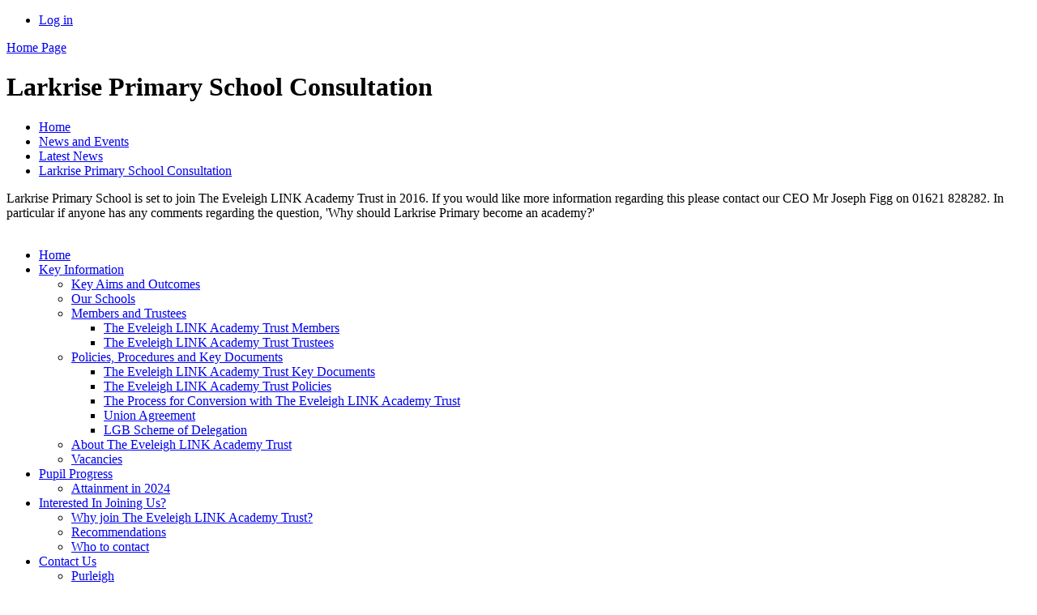

--- FILE ---
content_type: text/html; charset=utf-8
request_url: https://www.eveleighlink.com/news/detail/larkrise-primary-school-consultation/
body_size: 18174
content:



<!DOCTYPE html>

            <!--[if IE 6]><html class="lt-ie10 lt-ie9 lt-ie8 lt-ie7 ie6 ie" lang="en"><![endif]-->
            <!--[if IE 7]><html class="lt-ie10 lt-ie9 lt-ie8 ie7 ie" lang="en"><![endif]-->
            <!--[if IE 8]><html class="lt-ie10 lt-ie9 ie8 ie" lang="en"><![endif]-->
            <!--[if IE 9]><html class="lt-ie10 ie9 ie" lang="en"><![endif]-->
            <!--[if gt IE 9]><!--><html lang="en"><!--<![endif]-->
            
<head>

  <meta charset="utf-8">
  <meta http-equiv="X-UA-Compatible" content="IE=edge,chrome=1">
  <meta name="viewport" content="width=1024">
  <meta name="keywords" content="The Eveleigh LINK Academy Trust">
  <meta name="description" content="The Eveleigh LINK Academy Trust">

  
  <title>Larkrise Primary School Consultation | The Eveleigh LINK Academy Trust</title>

  




  <link rel="stylesheet" href="https://primarysite-prod-sorted.s3.amazonaws.com/static/7.0.4/gen/presenter_prologue_css.7b7812f9.css" type="text/css">




<style type="text/css">
  .ps_primarysite-editor_panel-site-coloured-content {
    background-color: #ffffff!important;
  }
</style>


  <link rel="stylesheet" href="https://primarysite-prod-sorted.s3.amazonaws.com/static/7.0.4/gen/all-site-icon-choices.034951b5.css" type="text/css">



  
  <link rel="shortcut icon" href="https://primarysite-prod.s3.amazonaws.com/theme/TheEveleighLINKAcademyTrust/favicon.ico" />
  <link rel="apple-touch-icon" href="https://primarysite-prod.s3.amazonaws.com/theme/TheEveleighLINKAcademyTrust/apple-touch-icon-precomposed.png" />
  <link rel="apple-touch-icon-precomposed" href="https://primarysite-prod.s3.amazonaws.com/theme/TheEveleighLINKAcademyTrust/apple-touch-icon-precomposed.png" />
  
  <meta name="application-name" content="The Eveleigh LINK Academy Trust"/>
  <meta name="msapplication-TileColor" content="#00AAEF"/>
  <meta name="msapplication-TileImage" content="https://primarysite-prod.s3.amazonaws.com/theme/TheEveleighLINKAcademyTrust/metro-icon.png"/>

  
  
  <link rel="stylesheet" type="text/css" href="https://primarysite-prod.s3.amazonaws.com/theme/TheEveleighLINKAcademyTrust/style.css" />
  
  


        

<script>
  // This is the first instance of `window.psProps`, so if these values are removed, make sure
  // `window.psProps = {};` is still there because it's used in other places.
  window.psProps = {
    lazyLoadFallbackScript: 'https://primarysite-prod-sorted.s3.amazonaws.com/static/7.0.4/gen/lazy_load.1bfa9561.js',
    picturefillScript: 'https://primarysite-prod-sorted.s3.amazonaws.com/static/7.0.4/gen/picturefill.a26ebc92.js'
  };
</script>


  <script type="text/javascript" src="https://primarysite-prod-sorted.s3.amazonaws.com/static/7.0.4/gen/presenter_prologue_js.cfb79a3d.js"></script>


<script type="text/javascript">
  function ie() {
    for (var v = 3, el = document.createElement('b'), all = el.all || [];
      el.innerHTML = '<!--[if gt IE ' + (++v) + ']><i><![endif]-->', all[0]; );
    return v > 4 ? v : document.documentMode;
  }

  $(function() {
    switch (ie()) {
      case 10:
        ps.el.html.addClass('ie10');
      case 9:
      case 8:
        ps.el.body.prepend(
          '<div class="unsupported-browser">' +
            '<span class="warning-logo">&#xe00a; </span>' +
            'This website may not display correctly as you are using an old version of ' +
            'Internet Explorer. <a href="/primarysite/unsupported-browser/">More info</a>' +
          '</div>');
        break;
    }
  });
</script>

<script type="text/javascript">
  $(function() {
    ps.el.body
      .data('social_media_url', 'https://social.secure-primarysite.net/site/eveleigh-link-academy-trust/')
      .data('social_media_api', 'https://social.secure-primarysite.net/api/site-connected/eveleigh-link-academy-trust/')
      .data('STATIC_URL', 'https://primarysite-prod-sorted.s3.amazonaws.com/static/7.0.4/')
      .data('site_width', 940)
      .data('news_width', 752)
      .data('csrf_token', '0hfBt4l3dWBOodiKmNCUuUd2bh21W9jaCqkmoZlWrvlXZwTAoMHEvcSxxpMza1be')
      .data('disable_right_click', 'True')
      .data('normalize_css', 'https://primarysite-prod-sorted.s3.amazonaws.com/static/7.0.4/gen/normalize_css.7bf5a737.css')
      .data('ck_editor_counterbalances', 'https://primarysite-prod-sorted.s3.amazonaws.com/static/7.0.4/gen/ck_editor_counterbalances.2519b40e.css')
      .data('basic_site', false)
      // Seasonal Effects
      .data('include_seasonal_effects', '')
      .data('show_seasonal_effects_on_page', '')
      .data('seasonal_effect', '3')
      .data('can_enable_seasonal_effects', 'False')
      .data('seasonal_effect_active', 'False')
      .data('disablePicturesBlock', false)
      .data('hasNewCookiePopup', true);

    if (document.documentElement.dataset.userId) {
      window.updateCsrf();
    }
  });
</script>


<script>

function recaptchaCallback() {
    grecaptcha.ready(function() {
        var grecaptcha_execute = function(){
    grecaptcha.execute('6LcHwgAiAAAAAJ6ncdKlMyB1uNoe_CBvkfgBiJz1', {action: 'homepage'}).then(function(token) {
        document.querySelectorAll('input.django-recaptcha-hidden-field').forEach(function (value) {
            value.value = token;
        });
        return token;
    })
};
grecaptcha_execute()
setInterval(grecaptcha_execute, 120000);


    });
  };
</script>






  

  
  

  </head>


  <body>

  
  <div class="container">
    <div class="inner-container">

      <nav class="helper-nav xsmall">
        <ul>
          <li>
  <a href="https://eveleigh-link-academy-trust.secure-primarysite.net/accounts/login/primarysite/?next=/news/detail/larkrise-primary-school-consultation/" rel="nofollow">Log in</a>

</li>
        </ul>
      </nav>

      <header class="main-header">
        
        <a href="/" class="home-link" title="Home Page">Home Page</a>
        

      </header>
      

      <div class="content-container">

        <h1 class="page-title xxlarge">
  Larkrise Primary School Consultation
</h1>

          <ul class="breadcrumbs xsmall">
            
  <li><a href="/">Home</a></li>
  <li><a href="/topic/news-and-events">News and Events</a></li>
  <li><a href="/stream/news/full/1/-//">Latest News</a></li>
  <li><a href="/news/detail/larkrise-primary-school-consultation/">Larkrise Primary School Consultation</a></li>

          </ul>

        
  <div class="ps_news-detail-text">Larkrise Primary School is set to join The Eveleigh LINK Academy Trust in 2016. If you would like more information regarding this please contact our CEO Mr Joseph Figg on 01621 828282. In particular if anyone has any comments regarding the question, 'Why should Larkrise Primary become an academy?'</div>
  <div></div>

  <br class="clear" />

      </div>

      <nav class="main-nav small">
        <ul>
          <li class='ps_topic_link home-btn'><a href="/">Home</a></li>
          <li class="ps_nav-top-level ps_submenu ps_topic_link ps_topic_slug_key-information"><a href="/topic/key-information" >Key Information</a><ul><li class="  ps_page_link ps_page_slug_key-aims-and-outcomes"><a href="/key-aims-and-outcomes/" >Key Aims and Outcomes</a></li>
<li class="  ps_page_link ps_page_slug_our-schools"><a href="/our-schools/" >Our Schools</a></li>
<li class=" ps_submenu ps_page_link ps_page_slug_members-and-trustees"><a href="/members-and-trustees/" >Members and Trustees</a><ul><li class="  ps_page_link ps_page_slug_the-eveleigh-link-academy-trust-members"><a href="/the-eveleigh-link-academy-trust-members/" >The Eveleigh LINK Academy Trust Members</a></li>
<li class="  ps_page_link ps_page_slug_the-eveleigh-link-academy-trust-trustees"><a href="/the-eveleigh-link-academy-trust-trustees/" >The Eveleigh LINK Academy Trust Trustees</a></li></ul></li>
<li class=" ps_submenu ps_page_link ps_page_slug_policies-procedures-and-key-documents"><a href="/policies-procedures-and-key-documents/" >Policies, Procedures and Key Documents</a><ul><li class="  ps_page_link ps_page_slug_the-eveleigh-link-academy-trust-key-documents"><a href="/the-eveleigh-link-academy-trust-key-documents/" >The Eveleigh LINK Academy Trust Key Documents</a></li>
<li class="  ps_page_link ps_page_slug_the-eveleigh-link-academy-trust-policies"><a href="/the-eveleigh-link-academy-trust-policies/" >The Eveleigh LINK Academy Trust Policies</a></li>
<li class="  ps_page_link ps_page_slug_the-process-for-conversion-with-the-eveleigh-link-"><a href="/the-process-for-conversion-with-the-eveleigh-link-/" >The Process for Conversion with The Eveleigh LINK Academy Trust</a></li>
<li class="  ps_page_link ps_page_slug_union-agreement"><a href="/union-agreement/" >Union Agreement</a></li>
<li class="  ps_page_link ps_page_slug_lgb-scheme-of-delegation"><a href="/lgb-scheme-of-delegation/" >LGB Scheme of Delegation</a></li></ul></li>
<li class="  ps_page_link ps_page_slug_about-the-eveleigh-link-academy-trust"><a href="/about-the-eveleigh-link-academy-trust/" >About The Eveleigh LINK Academy Trust</a></li>
<li class="  ps_page_link ps_page_slug_vacancies"><a href="/vacancies/" >Vacancies</a></li></ul></li>
          <li class="ps_nav-top-level ps_submenu ps_topic_link ps_topic_slug_pupil-progress"><a href="/topic/pupil-progress" >Pupil Progress</a><ul><li class="  ps_page_link ps_page_slug_attainment-in-2024"><a href="/attainment-in-2024/" >Attainment in 2024</a></li></ul></li>
          <li class="ps_nav-top-level ps_submenu ps_topic_link ps_topic_slug_interested-in-joining-us"><a href="/topic/interested-in-joining-us" >Interested In Joining Us?</a><ul><li class="  ps_page_link ps_page_slug_why-join-the-eveleigh-link-academy-trust"><a href="/why-join-the-eveleigh-link-academy-trust/" >Why join The Eveleigh LINK Academy Trust?</a></li>
<li class="  ps_page_link ps_page_slug_recommendations"><a href="/recommendations/" >Recommendations</a></li>
<li class="  ps_page_link ps_page_slug_who-to-contact"><a href="/who-to-contact/" >Who to contact</a></li></ul></li>
          <li class="ps_nav-top-level ps_submenu ps_topic_link ps_topic_slug_contact-us"><a href="/topic/contact-us" >Contact Us</a><ul><li class="  ps_page_link ps_page_slug_purleigh-1"><a href="/purleigh-1/" >Purleigh</a></li>
<li class="  ps_page_link ps_page_slug_meadgate-1"><a href="/meadgate-1/" >Meadgate</a></li>
<li class="  ps_page_link ps_page_slug_maltese-road"><a href="/maltese-road/" >Maltese Road</a></li>
<li class="  ps_page_link ps_page_slug_maylandsea"><a href="/maylandsea/" >Maylandsea</a></li>
<li class="  ps_page_link ps_page_slug_larkrise"><a href="/larkrise/" >Larkrise</a></li>
<li class="  ps_page_link ps_page_slug_tiptree-heath-1"><a href="/tiptree-heath-1/" >Tiptree Heath</a></li>
<li class="  ps_page_link ps_page_slug_st-lukes-park"><a href="/st-lukes-park/" >St Luke&#x27;s Park</a></li></ul></li>
        </ul>
      </nav>

      <footer class="main-footer small">
        

      </footer>

      
      


  



  <div class="google-translate-widget " id="google_translate_element" data-cookie="google-translate">
    <textarea data-template="cookie" hidden>
      

      <script>
        function googleTranslateElementInit() {
          new google.translate.TranslateElement({
            layout: google.translate.TranslateElement.InlineLayout.SIMPLE,
            pageLanguage: 'en'
          }, 'google_translate_element');
        }
      </script>

      <script src="https://translate.google.com/translate_a/element.js?cb=googleTranslateElementInit"></script>
      <script src="https://primarysite-prod-sorted.s3.amazonaws.com/static/7.0.4/gen/google_translate.3323e9a6.js"></script>
    </textarea>
  </div>



    </div> <!-- end of inner-container -->

    <div class="ps-policy-links small">
        <ul class="ps-policy-list">
          <li><a href="/special/sitemap/">Sitemap</a></li>
          <li><a href="/special/cookie-information/">Cookie Information</a></li>
          <li><a href="/special/policy/">Website Policy</a></li>
        </ul>

      <p class="text-right">All website content copyright &copy; The Eveleigh LINK Academy Trust<br>
        <a href="https://primarysite.net">Website design by PrimarySite</a>
      </p>
    </div>

  </div> <!-- end of container -->

  
  

  
  
  
  



<script>
  (function() {
    const htmlElement = document.documentElement;

    htmlElement.dataset.gitRevision = '7.0.4';
    htmlElement.dataset.sentryPublicDsn = '';
    htmlElement.dataset.userId = '';
  })();
</script>


  <script type="text/javascript" src="https://primarysite-prod-sorted.s3.amazonaws.com/static/7.0.4/gen/raven_js.8e8cd4fb.js"></script>






  <div class="cookie-settings">
    <div class="cookie-settings-popup">
      <h1 class="cookie-settings-popup-heading">Cookies</h1>

      <p>Unfortunately not the ones with chocolate chips.</p>
      <p>Our cookies ensure you get the best experience on our website.</p>
      <p>Please make your choice!</p>

      <span class="cookie-settings-popup-buttons">
        <button class="cookie-settings-popup-buttons-reject" aria-label="Reject all cookies" type="button" tabindex="1">
          Reject all
        </button>
        <button class="cookie-settings-popup-buttons-accept" aria-label="Accept all cookies" type="button" tabindex="2">
          Accept all
        </button>
        <button class="cookie-settings-popup-buttons-custom" aria-label="Customise cookie settings" type="button" tabindex="3">
          Customise cookie settings
        </button>
      </span>
    </div>

    <div class="cookie-settings-options-popup">
      <div class="cookie-settings-options-popup-content">
        <h1 class="cookie-settings-options-popup-heading" tabindex="-1">Cookies</h1>
        <p>
          Some cookies are necessary in order to make this website function correctly. These are set
          by default and whilst you can block or delete them by changing your browser settings, some
          functionality such as being able to log in to the website will not work if you do this.
          The necessary cookies set on this website are as follows:
        </p>

        <h2 class="cookie-settings-options-popup-sub-heading">Website CMS</h2>
        <p class="cookie-settings-options-popup-text">
          A 'sessionid' token is required for logging in to the website and a 'crfstoken' token is
          used to prevent cross site request forgery.<br>
          An 'alertDismissed' token is used to prevent certain alerts from re-appearing if they have
          been dismissed.<br>
          An 'awsUploads' object is used to facilitate file uploads.
        </p>

        <h2 class="cookie-settings-options-popup-sub-heading">Matomo</h2>
        <p class="cookie-settings-options-popup-text">
          We use
          <a href="https://matomo.org/faq/general/faq_146/" target="_blank" rel="noopener noreferrer">Matomo cookies</a>
          to improve the website performance by capturing information such as browser and device
          types. The data from this cookie is anonymised.
        </p>

        <h2 class="cookie-settings-options-popup-sub-heading">reCaptcha</h2>
        <p class="cookie-settings-options-popup-text">
          Cookies are used to help distinguish between humans and bots on contact forms on this
          website.
        </p>

        <h2 class="cookie-settings-options-popup-sub-heading">Cookie notice</h2>
        <p class="cookie-settings-options-popup-text">
          A cookie is used to store your cookie preferences for this website.
        </p>

        Cookies that are not necessary to make the website work, but which enable additional
        functionality, can also be set. By default these cookies are disabled, but you can choose to
        enable them below:
      </div>

      <div class="cookie-settings-options-popup-buttons">
        <button class="cookie-settings-options-popup-buttons-reject" aria-label="Reject all cookies" type="button">
          Reject all
        </button>
        <button class="cookie-settings-options-popup-buttons-accept" aria-label="Accept all cookies" type="button">
          Accept all
        </button>
        <button class="cookie-settings-options-popup-buttons-save" aria-label="Save cookie settings" type="button">
          Save
        </button>
      </div>
    </div>
  </div>

  
    <script type="text/javascript" src="https://primarysite-prod-sorted.s3.amazonaws.com/static/7.0.4/gen/cookies_js.aedb4301.js"></script>
  






  <script class="common-scripts-script" src="https://primarysite-prod-sorted.s3.amazonaws.com/static/7.0.4/gen/common_scripts.4317a259.js"></script>




<script>
    if (document.querySelectorAll('input.django-recaptcha-hidden-field').length > 0) {
        var s = document.createElement('script');
        s.setAttribute('src','https://www.google.com/recaptcha/api.js?render=6LcHwgAiAAAAAJ6ncdKlMyB1uNoe_CBvkfgBiJz1');
        s.onload=recaptchaCallback;
        document.body.appendChild(s);
    }
</script>


  <script type="text/javascript" src="https://primarysite-prod.s3.amazonaws.com/theme/TheEveleighLINKAcademyTrust/app.js"></script>
  


  <script type="text/javascript">
  var _paq = _paq || [];

  (function() {
    var u = 'https://piwik.secure-primarysite.net/';

    _paq.push(['setTrackerUrl', u + 'piwik.php']);

    var psHostnameRegex = new RegExp('^([A-Za-z0-9-]{1,63}\\.)+secure-primarysite.net', 'i');

    if (psHostnameRegex.test(window.location.hostname)) {
      // If you're on the subdomain use the common subdomain tracker.
      _paq.push(['setSiteId', 1]);
      _paq.push(['setCookieDomain', '*.secure-primarysite.net']);
      _paq.push(['setDomains', '*.secure-primarysite.net']);
    } else {
      // If you're not on the subdomain use the site specific tracker.
      _paq.push(['setSiteId', 781]);
    }

    _paq.push(['trackPageView']);
    _paq.push(['enableLinkTracking']);

    var d = document,
        g = d.createElement('script'),
        s = d.getElementsByTagName('script')[0];

    g.type = 'text/javascript';
    g.defer = true;
    g.async = true;
    g.src = u + 'piwik.js';
    s.parentNode.insertBefore(g, s);
  })();
</script>

</body>
</html>
